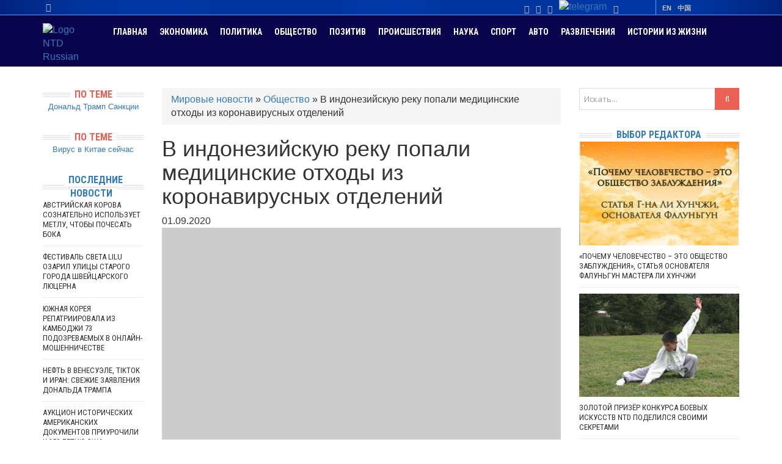

--- FILE ---
content_type: text/html; charset=UTF-8
request_url: https://ntdtv.ru/98175-v-indonezijskuyu-reku-popali-meditsinskie-othody-iz-koronavirusnyh-otdelenij
body_size: 20810
content:
<!DOCTYPE html><html lang="ru-RU" xmlns="https://www.w3.org/1999/xhtml"
 prefix="og: https://ogp.me/ns# article: https://ogp.me/ns/article# profile: https://ogp.me/ns/profile# fb: https://ogp.me/ns/fb#"
 prefix="og: https://ogp.me/ns# article: https://ogp.me/ns/article# profile: https://ogp.me/ns/profile# fb: https://ogp.me/ns/fb#"><head><meta charset="UTF-8"><meta name="viewport" content="width=device-width, initial-scale=1"><meta name="yandex-verification" content="5ea527725e068d03"/><meta name="google-site-verification" content="q_JcYNGSmHndZ8vhYAEOVnVlpcKozrNboS0pUKrcEpw" /><meta property="fb:pages" content="101874399902494"/><meta property="fb:admins" content="100008090014318"/><meta property="fb:app_id" content="499673123711452"/><link rel="preload" href="https://ntdtv.ru/wp-content/themes/headline-news/fonts/fontawesome-webfont.woff2?v=4.3.0" as="font" type="font/woff2" crossorigin><link rel="stylesheet" media="print" onload="this.onload=null;this.media='all';" id="ao_optimized_gfonts" href="https://fonts.googleapis.com/css?family=Roboto+Condensed%3A400%2C700%7COpen+Sans%3A300%2C400%2C600%2C700%2C300italic%2C400italic%2C600italic%2C700italic&amp;display=swap"><link rel="profile" href="https://gmpg.org/xfn/11"><link media="all" href="https://ntdtv.ru/wp-content/cache/autoptimize/css/autoptimize_bc0b3304e332b78dede0c49f8c10a419.css" rel="stylesheet"><title>В индонезийскую реку попали медицинские отходы из коронавирусных отделений &mdash; Новости мира сегодня NTD</title><meta name="description" content="В индонезийскую реку Чисадане, протекающую через город-миллионник Тангеранг, попали тонны мусора с местной свалки, в том числе – медицинские отходы. Эпидемиологи опасаются риска заражения COVID-19 среди населения." /><meta name="robots" content="index, follow" /><meta name="googlebot" content="index, follow, max-snippet:-1, max-image-preview:large, max-video-preview:-1" /><meta name="bingbot" content="index, follow, max-snippet:-1, max-image-preview:large, max-video-preview:-1" /><link rel="canonical" href="https://ntdtv.ru/98175-v-indonezijskuyu-reku-popali-meditsinskie-othody-iz-koronavirusnyh-otdelenij" /><meta property="og:locale" content="ru_RU" /><meta property="og:type" content="article" /><meta property="og:title" content="В индонезийскую реку попали медицинские отходы из коронавирусных отделений &mdash; Новости мира сегодня NTD" /><meta property="og:description" content="В индонезийскую реку Чисадане, протекающую через город-миллионник Тангеранг, попали тонны мусора с местной свалки, в том числе – медицинские отходы. Эпидемиологи опасаются риска заражения COVID-19 среди населения." /><meta property="og:url" content="https://ntdtv.ru/98175-v-indonezijskuyu-reku-popali-meditsinskie-othody-iz-koronavirusnyh-otdelenij" /><meta property="og:site_name" content="Новости мира сегодня NTD" /><meta property="article:publisher" content="https://www.facebook.com/NTDRussian" /><meta property="article:published_time" content="2020-09-01T09:31:55+00:00" /><meta property="article:modified_time" content="2020-09-01T09:32:51+00:00" /><meta property="og:image" content="https://images.ntdtv.ru/uploads/2020/09/20_09_01_INDONESIA-WASTE.jpg" /><meta property="og:image:width" content="1280" /><meta property="og:image:height" content="720" /><meta name="twitter:card" content="summary_large_image" /><meta name="twitter:creator" content="@NTDRussian" /><meta name="twitter:site" content="@NTDRussian" /> <script type="application/ld+json" class="yoast-schema-graph">{"@context":"https://schema.org","@graph":[{"@type":"Organization","@id":"https://ntdtv.ru/#organization","name":"\u041d\u043e\u0432\u043e\u0441\u0442\u0438 NTD","url":"https://ntdtv.ru/","sameAs":["https://www.facebook.com/NTDRussian","https://www.instagram.com/ntdtv_ru/","https://www.youtube.com/user/NTDRussian","https://twitter.com/NTDRussian"],"logo":{"@type":"ImageObject","@id":"https://ntdtv.ru/#logo","inLanguage":"ru-RU","url":"https://ntdtv.ru/wp-content/uploads/2018/04/2017-12-28-08.31.36.jpg","width":640,"height":640,"caption":"\u041d\u043e\u0432\u043e\u0441\u0442\u0438 NTD"},"image":{"@id":"https://ntdtv.ru/#logo"}},{"@type":"WebSite","@id":"https://ntdtv.ru/#website","url":"https://ntdtv.ru/","name":"\u041d\u043e\u0432\u043e\u0441\u0442\u0438 \u043c\u0438\u0440\u0430 \u0441\u0435\u0433\u043e\u0434\u043d\u044f NTD","description":"\u0412\u0438\u0434\u0435\u043e \u043d\u043e\u0432\u043e\u0441\u0442\u0438 \u0441\u043e \u0432\u0441\u0435\u0433\u043e \u043c\u0438\u0440\u0430 \u043d\u0430 \u0442\u0435\u043b\u0435\u043a\u0430\u043d\u0430\u043b\u0435 NTD","publisher":{"@id":"https://ntdtv.ru/#organization"},"potentialAction":[{"@type":"SearchAction","target":"https://ntdtv.ru/?s={search_term_string}","query-input":"required name=search_term_string"}],"inLanguage":"ru-RU"},{"@type":"ImageObject","@id":"https://ntdtv.ru/98175-v-indonezijskuyu-reku-popali-meditsinskie-othody-iz-koronavirusnyh-otdelenij#primaryimage","inLanguage":"ru-RU","url":"https://images.ntdtv.ru/uploads/2020/09/20_09_01_INDONESIA-WASTE.jpg","width":1280,"height":720},{"@type":"WebPage","@id":"https://ntdtv.ru/98175-v-indonezijskuyu-reku-popali-meditsinskie-othody-iz-koronavirusnyh-otdelenij#webpage","url":"https://ntdtv.ru/98175-v-indonezijskuyu-reku-popali-meditsinskie-othody-iz-koronavirusnyh-otdelenij","name":"\u0412 \u0438\u043d\u0434\u043e\u043d\u0435\u0437\u0438\u0439\u0441\u043a\u0443\u044e \u0440\u0435\u043a\u0443 \u043f\u043e\u043f\u0430\u043b\u0438 \u043c\u0435\u0434\u0438\u0446\u0438\u043d\u0441\u043a\u0438\u0435 \u043e\u0442\u0445\u043e\u0434\u044b \u0438\u0437 \u043a\u043e\u0440\u043e\u043d\u0430\u0432\u0438\u0440\u0443\u0441\u043d\u044b\u0445 \u043e\u0442\u0434\u0435\u043b\u0435\u043d\u0438\u0439 &mdash; \u041d\u043e\u0432\u043e\u0441\u0442\u0438 \u043c\u0438\u0440\u0430 \u0441\u0435\u0433\u043e\u0434\u043d\u044f NTD","isPartOf":{"@id":"https://ntdtv.ru/#website"},"primaryImageOfPage":{"@id":"https://ntdtv.ru/98175-v-indonezijskuyu-reku-popali-meditsinskie-othody-iz-koronavirusnyh-otdelenij#primaryimage"},"datePublished":"2020-09-01T09:31:55+00:00","dateModified":"2020-09-01T09:32:51+00:00","description":"\u0412 \u0438\u043d\u0434\u043e\u043d\u0435\u0437\u0438\u0439\u0441\u043a\u0443\u044e \u0440\u0435\u043a\u0443 \u0427\u0438\u0441\u0430\u0434\u0430\u043d\u0435, \u043f\u0440\u043e\u0442\u0435\u043a\u0430\u044e\u0449\u0443\u044e \u0447\u0435\u0440\u0435\u0437 \u0433\u043e\u0440\u043e\u0434-\u043c\u0438\u043b\u043b\u0438\u043e\u043d\u043d\u0438\u043a \u0422\u0430\u043d\u0433\u0435\u0440\u0430\u043d\u0433, \u043f\u043e\u043f\u0430\u043b\u0438 \u0442\u043e\u043d\u043d\u044b \u043c\u0443\u0441\u043e\u0440\u0430 \u0441 \u043c\u0435\u0441\u0442\u043d\u043e\u0439 \u0441\u0432\u0430\u043b\u043a\u0438, \u0432 \u0442\u043e\u043c \u0447\u0438\u0441\u043b\u0435 \u2013 \u043c\u0435\u0434\u0438\u0446\u0438\u043d\u0441\u043a\u0438\u0435 \u043e\u0442\u0445\u043e\u0434\u044b. \u042d\u043f\u0438\u0434\u0435\u043c\u0438\u043e\u043b\u043e\u0433\u0438 \u043e\u043f\u0430\u0441\u0430\u044e\u0442\u0441\u044f \u0440\u0438\u0441\u043a\u0430 \u0437\u0430\u0440\u0430\u0436\u0435\u043d\u0438\u044f COVID-19 \u0441\u0440\u0435\u0434\u0438 \u043d\u0430\u0441\u0435\u043b\u0435\u043d\u0438\u044f.","breadcrumb":{"@id":"https://ntdtv.ru/98175-v-indonezijskuyu-reku-popali-meditsinskie-othody-iz-koronavirusnyh-otdelenij#breadcrumb"},"inLanguage":"ru-RU","potentialAction":[{"@type":"ReadAction","target":["https://ntdtv.ru/98175-v-indonezijskuyu-reku-popali-meditsinskie-othody-iz-koronavirusnyh-otdelenij"]}]},{"@type":"BreadcrumbList","@id":"https://ntdtv.ru/98175-v-indonezijskuyu-reku-popali-meditsinskie-othody-iz-koronavirusnyh-otdelenij#breadcrumb","itemListElement":[{"@type":"ListItem","position":1,"item":{"@type":"WebPage","@id":"https://ntdtv.ru/","url":"https://ntdtv.ru/","name":"\u041c\u0438\u0440\u043e\u0432\u044b\u0435 \u043d\u043e\u0432\u043e\u0441\u0442\u0438"}},{"@type":"ListItem","position":2,"item":{"@type":"WebPage","@id":"https://ntdtv.ru/c/obshchestvo","url":"https://ntdtv.ru/c/obshchestvo","name":"\u041e\u0431\u0449\u0435\u0441\u0442\u0432\u043e"}},{"@type":"ListItem","position":3,"item":{"@type":"WebPage","@id":"https://ntdtv.ru/98175-v-indonezijskuyu-reku-popali-meditsinskie-othody-iz-koronavirusnyh-otdelenij","url":"https://ntdtv.ru/98175-v-indonezijskuyu-reku-popali-meditsinskie-othody-iz-koronavirusnyh-otdelenij","name":"\u0412 \u0438\u043d\u0434\u043e\u043d\u0435\u0437\u0438\u0439\u0441\u043a\u0443\u044e \u0440\u0435\u043a\u0443 \u043f\u043e\u043f\u0430\u043b\u0438 \u043c\u0435\u0434\u0438\u0446\u0438\u043d\u0441\u043a\u0438\u0435 \u043e\u0442\u0445\u043e\u0434\u044b \u0438\u0437 \u043a\u043e\u0440\u043e\u043d\u0430\u0432\u0438\u0440\u0443\u0441\u043d\u044b\u0445 \u043e\u0442\u0434\u0435\u043b\u0435\u043d\u0438\u0439"}}]},{"@type":"Article","@id":"https://ntdtv.ru/98175-v-indonezijskuyu-reku-popali-meditsinskie-othody-iz-koronavirusnyh-otdelenij#article","isPartOf":{"@id":"https://ntdtv.ru/98175-v-indonezijskuyu-reku-popali-meditsinskie-othody-iz-koronavirusnyh-otdelenij#webpage"},"author":{"@id":"https://ntdtv.ru/#/schema/person/4e199db506b8b18c0b70775cf652a896"},"headline":"\u0412 \u0438\u043d\u0434\u043e\u043d\u0435\u0437\u0438\u0439\u0441\u043a\u0443\u044e \u0440\u0435\u043a\u0443 \u043f\u043e\u043f\u0430\u043b\u0438 \u043c\u0435\u0434\u0438\u0446\u0438\u043d\u0441\u043a\u0438\u0435 \u043e\u0442\u0445\u043e\u0434\u044b \u0438\u0437 \u043a\u043e\u0440\u043e\u043d\u0430\u0432\u0438\u0440\u0443\u0441\u043d\u044b\u0445 \u043e\u0442\u0434\u0435\u043b\u0435\u043d\u0438\u0439","datePublished":"2020-09-01T09:31:55+00:00","dateModified":"2020-09-01T09:32:51+00:00","commentCount":0,"mainEntityOfPage":{"@id":"https://ntdtv.ru/98175-v-indonezijskuyu-reku-popali-meditsinskie-othody-iz-koronavirusnyh-otdelenij#webpage"},"publisher":{"@id":"https://ntdtv.ru/#organization"},"image":{"@id":"https://ntdtv.ru/98175-v-indonezijskuyu-reku-popali-meditsinskie-othody-iz-koronavirusnyh-otdelenij#primaryimage"},"articleSection":"\u041e\u0431\u0449\u0435\u0441\u0442\u0432\u043e","inLanguage":"ru-RU"},{"@type":["Person"],"@id":"https://ntdtv.ru/#/schema/person/4e199db506b8b18c0b70775cf652a896","name":"\u0422\u0430\u0440\u0430\u0441"}]}</script> <link rel="amphtml" href="https://ntdtv.ru/98175-v-indonezijskuyu-reku-popali-meditsinskie-othody-iz-koronavirusnyh-otdelenij/amp" /><meta name="generator" content="AMP for WP 1.0.50"/><link href='https://fonts.gstatic.com' crossorigin='anonymous' rel='preconnect' /><link rel="alternate" type="application/rss+xml" title="Новости мира сегодня NTD &raquo; Лента" href="https://ntdtv.ru/feed" /><link rel="alternate" type="application/rss+xml" title="Новости мира сегодня NTD &raquo; Лента комментариев" href="https://ntdtv.ru/comments/feed" /><link rel='stylesheet' id='social.button-css'  href='https://ntdtv.ru/wp-content/cache/autoptimize/css/autoptimize_single_0090084b65728cb681bde3a29f68bd6c.css?ver=1.0.0' type='text/css' media='all' /><link rel='stylesheet' id='main-style-css'  href='https://ntdtv.ru/wp-content/cache/autoptimize/css/autoptimize_single_0c76c8fa1a22a700ba19881f762da9da.css?ver=2.0.15' type='text/css' media='all' /><link rel='stylesheet' id='color-css'  href='https://ntdtv.ru/?css=1&#038;ver=5.4.2' type='text/css' media='all' /> <script type='text/javascript' src='https://ntdtv.ru/wp-includes/js/jquery/jquery.js?ver=1.12.4-wp'></script> <script defer type='text/javascript' src='https://ntdtv.ru/wp-includes/js/jquery/jquery-migrate.min.js?ver=1.4.1'></script> <script type='text/javascript' src='https://ntdtv.ru/wp-content/themes/headline-news/js/playerjs-ntd.js?ver=9.1.5'></script> <link rel="Shortcut Icon" type="image/x-icon" href="https://ntdtv.ru/wp-content/uploads/2018/11/new-logo-ntd.jpg">  <script>(function(w,d,s,l,i){w[l]=w[l]||[];w[l].push({'gtm.start':
                    new Date().getTime(),event:'gtm.js'});var f=d.getElementsByTagName(s)[0],
                j=d.createElement(s),dl=l!='dataLayer'?'&l='+l:'';j.async=true;j.src=
                'https://www.googletagmanager.com/gtm.js?id='+i+dl;f.parentNode.insertBefore(j,f);
            })(window,document,'script','dataLayer','GTM-KZQH8HJ');</script> 
  <script>!function(f,b,e,v,n,t,s)
    {if(f.fbq)return;n=f.fbq=function(){n.callMethod?
        n.callMethod.apply(n,arguments):n.queue.push(arguments)};
        if(!f._fbq)f._fbq=n;n.push=n;n.loaded=!0;n.version='2.0';
        n.queue=[];t=b.createElement(e);t.async=!0;
        t.src=v;s=b.getElementsByTagName(e)[0];
        s.parentNode.insertBefore(t,s)}(window,document,'script',
        'https://connect.facebook.net/en_US/fbevents.js');
    fbq('init', '182648065843314');
    fbq('track', 'PageView');</script> <noscript> <img height="1" width="1"
 src="https://www.facebook.com/tr?id=182648065843314&ev=PageView
&noscript=1" alt="fb pixel"/> </noscript></head><body class="post-template-default single single-post postid-98175 single-format-video custom-background stretched"> <noscript><iframe src="https://www.googletagmanager.com/ns.html?id=GTM-KZQH8HJ"
 height="0" width="0" style="display:none;visibility:hidden"></iframe></noscript><div id="wrapper"><header class="top"><div class="container"><div clas="row"><div class="col-sm-8 col-xs-6" style="text-align:left;"><div class="header-time" style="color:#c3c3c3;"> <i class="fa fa-clock-o"></i> <span> <span><script defer type="text/javascript"
                                              src="https://ntdtv.ru/wp-content/cache/autoptimize/js/autoptimize_single_fe531e4844572dce67184f09d0a87bf2.js?ver=1.1"></script> </span></div></div><div class="col-sm-2"><div class="social_mini_icons"> <a href="https://www.facebook.com/NTDRussian" target="_blank" rel="nofollow"><i class="fa fa-facebook" aria-hidden="true"></i></a> <a href="https://www.youtube.com/user/NTDRussian" target="_blank" rel="nofollow"><i class="fa fa-youtube-play" aria-hidden="true"></i></a> <a href="https://www.instagram.com/ntdtv_ru/" target="_blank" rel="nofollow"><i class="fa fa-instagram" aria-hidden="true"></i></a> <a href="https://t.me/ntdtv" target="_blank" rel="nofollow"><img src="//ntdtv.ru/wp-content/themes/headline-news/images/telegram2.svg" width="14" alt="telegram" /></a> <a href="https://ok.ru/group/57098714284056" target="_blank" rel="nofollow"><i class="fa fa-odnoklassniki" aria-hidden="true"></i></a></div></div><div class="col-sm-2 col-xs-6"><ul id="topmenu" class=""><li id="menu-item-35502" class="menu-item menu-item-type-custom menu-item-object-custom menu-item-35502"><a rel="nofollow"href="https://www.ntd.com/">EN</a></li><li id="menu-item-35503" class="menu-item menu-item-type-custom menu-item-object-custom menu-item-35503"><a rel="nofollow"href="https://www.ntdtv.com/">中国</a></li></ul></div></div></div></header><nav class="mainnav"><div class="container"> <a href="/" ><img id="ntdrus_logo" src="/wp-content/themes/headline-news/images/NTD_logo.png" alt="Logo NTD Russian"/></a><ul id="mainmenu" class=""><li id="menu-item-5" class="menu-item menu-item-type-custom menu-item-object-custom menu-item-home menu-item-5"><a href="http://ntdtv.ru/">Главная</a></li><li id="menu-item-32910" class="menu-item menu-item-type-taxonomy menu-item-object-category menu-item-32910"><a href="https://ntdtv.ru/c/novosti-ekonomiki">Экономика</a></li><li id="menu-item-35870" class="menu-item menu-item-type-taxonomy menu-item-object-category menu-item-35870"><a href="https://ntdtv.ru/c/novosti-politiki">Политика</a></li><li id="menu-item-35465" class="menu-item menu-item-type-taxonomy menu-item-object-category current-novosti-rossii-ancestor current-menu-parent current-novosti-rossii-parent menu-item-35465"><a href="https://ntdtv.ru/c/obshchestvo">Общество</a></li><li id="menu-item-35528" class="menu-item menu-item-type-taxonomy menu-item-object-category menu-item-35528"><a href="https://ntdtv.ru/c/pozitivnye-novosti">Позитив</a></li><li id="menu-item-32919" class="menu-item menu-item-type-taxonomy menu-item-object-category menu-item-32919"><a href="https://ntdtv.ru/c/novosti-proisshestviya">Происшествия</a></li><li id="menu-item-35872" class="menu-item menu-item-type-taxonomy menu-item-object-category menu-item-35872"><a href="https://ntdtv.ru/c/novosti-nauki">Наука</a></li><li id="menu-item-36429" class="menu-item menu-item-type-taxonomy menu-item-object-category menu-item-36429"><a href="https://ntdtv.ru/c/novosti-sporta">Спорт</a></li><li id="menu-item-36470" class="menu-item menu-item-type-taxonomy menu-item-object-category menu-item-36470"><a href="https://ntdtv.ru/c/novosti-avto">Авто</a></li><li id="menu-item-35873" class="menu-item menu-item-type-taxonomy menu-item-object-category menu-item-35873"><a href="https://ntdtv.ru/c/novosti-kultury">Развлечения</a></li><li id="menu-item-75185" class="menu-item menu-item-type-taxonomy menu-item-object-category menu-item-75185"><a href="https://ntdtv.ru/c/istorii-iz-zhizni">Истории из жизни</a></li></ul></div></nav><main><div class="container dual-sidebar"><div class="row content-row"><div class="col-md-7 col-md-push-2 col-xs-12"><div class="content"><article id="post-98175" class="post-98175 post type-post status-publish format-video has-post-thumbnail hentry category-obshchestvo post_format-post-format-video" itemscope itemtype="https://schema.org/Article"><div itemprop="publisher" itemscope="itemscope" itemtype="https://schema.org/Organization"><div itemprop="logo" itemscope="itemscope" itemtype="https://schema.org/ImageObject"> <img itemprop="url contentUrl" src="https://ntdtv.ru/wp-content/uploads/2016/06/NTD-NO-LOGO.png" alt="Телеканал NTD" style="display: none;" /><meta itemprop="width" content="929" /><meta itemprop="height" content="600" /></div><meta itemprop="name" content="Телеканал NTD"/><meta itemprop="telephone" content="+7(952)387-46-78"/><meta itemprop="address" content="NTD Россия"/></div><div class="entry-meta breadcrumb"><p id="breadcrumbs"><span><span><a href="https://ntdtv.ru/">Мировые новости</a> » <span><a href="https://ntdtv.ru/c/obshchestvo">Общество</a> » <span class="breadcrumb_last" aria-current="page">В индонезийскую реку попали медицинские отходы из коронавирусных отделений</span></span></span></span></p></div><header class="entry-header"><h1 class="entry-title" itemprop="headline">В индонезийскую реку попали медицинские отходы из коронавирусных отделений</h1><div class="entry-meta"> <span class="entry-date updated"> <time datetime="2020-09-01 12:31:55" itemprop="datePublished">01.09.2020</time> </span></div> <span style="display:none" itemprop="author">Телеканал NTD</span><meta itemprop="dateModified" content="2020-09-01"/></header><div class="entry-content"> <!--noindex--> <img itemprop="image" src="https://images.ntdtv.ru/uploads/2020/09/20_09_01_INDONESIA-WASTE.jpg" alt="В индонезийскую реку попали медицинские отходы из коронавирусных отделений" title="В индонезийскую реку попали медицинские отходы из коронавирусных отделений" style="display:none" /><div style="display: none" itemscope itemtype="https://schema.org/VideoObject" > <a itemprop="url" href="https://media3.ntdtv.ru//2020/SEP/01/20_09_01_INDONESIA-WASTE.mp4"><div itemprop="name">В индонезийскую реку попали медицинские отходы из коронавирусных отделений</div></a><link itemprop="thumbnailUrl" href="https://images.ntdtv.ru/uploads/2020/09/20_09_01_INDONESIA-WASTE.jpg"/><p itemprop="description">Индонезиец Аде Юнус вместе с волонтёрами каждый день очищает от мусора реку Чисадане, которая протекает через..</p ><meta itemprop="duration" content=""><meta itemprop="isFamilyFriendly" content="True"><p>Дата загрузки: <span itemprop="uploadDate">2026-01-24</span></p> <span itemprop="thumbnail" itemscope itemtype="https://schema.org/ImageObject" > <img itemprop="contentUrl" src="https://images.ntdtv.ru/uploads/2020/09/20_09_01_INDONESIA-WASTE.jpg" alt="В индонезийскую реку попали медицинские отходы из коронавирусных отделений"/><meta itemprop="width" content="640"><meta itemprop="height" content="360"> </span></div><div id="player" style="height:370px;width:100%;display:block;background:#ccc;"></div> <script>var player = new Playerjs({
                id:"player",
                file:[
                                        {title: 'В индонезийскую реку попали медицинские отходы из коронавирусных отделений', file: "https://media3.ntdtv.ru//2020/SEP/01/20_09_01_INDONESIA-WASTE.mp4"},
                                                {title: "Ветеринарная клиника на колёсах выехала на дороги Австралии", file: "https://media3.ntdtv.ru//2020/DEC/02/20_12_02_AUSTRALIA-CLINIC.mp4"},
                                                {title: "Дикие слоны кормятся на мусорных полигонах на Шри-Ланке", file: "https://media3.ntdtv.ru//2020/NOV/27/20_11_27_SRI-LANKA-ELEPHANTS.mp4"},
                                                {title: "«Мама буйволов»: жительница Гонконга заботится об одичавшем скоте на острове Лантау", file: "https://media3.ntdtv.ru//2020/NOV/19/20_11_19_HONGKONG-BUFFALOS.mp4"},
                                                {title: "Учёные обнаружили десятки новых видов рыб и кораллов в Индийском океане", file: "https://media3.ntdtv.ru/2020/NOV/11/20_11_11_UK-NEKTON.mp4"},
                                                {title: "Как две сестры помогают очистить Бали от пластиковых отходов", file: "https://media3.ntdtv.ru//2020/OCT/23/20_10_23_INDONESIA-PLASTIC.mp4"},
                                                {title: "WWF: загрязнение у берегов Камчатки могло произойти из-за токсичного вещества", file: "https://media3.ntdtv.ru//2020/OCT/09/20_10_09_RUSSIA-POLLUTION.mp4"},
                                                {title: "Ферма и пруд в грузовых контейнерах: экобизнес в Гонконге", file: "https://media3.ntdtv.ru/2020/OCT/06/20_10_06_HONG-KONG-FARM.mp4"},
                                                {title: "Реактивная помощь: медики испытывают костюм «Железного человека» в горах Англии", file: "https://media3.ntdtv.ru/2020/SEP/30/20_09_30_UK-JET-SUIT.mp4"},
                                                {title: "Цементный завод сливает отходы в Сену прямо возле Эйфелевой башни", file: "https://media3.ntdtv.ru//2020/SEP/08/20_09_08_FRANCE-SIENE-POLLUTION.mp4"},
                                                {title: "У Маврикия столкнулись буксир и баржа, доставлявшая нефть с японского танкера", file: "https://media3.ntdtv.ru//2020/SEP/02/20_09_02_MAURITIUS-ENVIRONMENT.mp4"},
                                    ],
                poster: "https://images.ntdtv.ru/uploads/2020/09/20_09_01_INDONESIA-WASTE.jpg"});</script> <!--noindex--><div id="js-article-share-top"><ul class="share_bottons"><li><a class="ntd_share_fb" target="_blank" href="https://www.facebook.com/sharer/sharer.php?u=https%3A%2F%2Fntdtv.ru%2F98175-v-indonezijskuyu-reku-popali-meditsinskie-othody-iz-koronavirusnyh-otdelenij&amp;src=sdkpreparse" class="fb-xfbml-parse-ignore">Поделиться Facebook</a></li><li><a href="" onclick="return false" rel="nofollow" class="ntd_share_vk js-share" data-provider="vk" title="Поделится в ВКонтакте">Рассказать ВКонтакте</a></li><li><a class="ntd_share_tw" target="_blank" href="https://twitter.com/intent/tweet?text=%D0%92+%D0%B8%D0%BD%D0%B4%D0%BE%D0%BD%D0%B5%D0%B7%D0%B8%D0%B9%D1%81%D0%BA%D1%83%D1%8E+%D1%80%D0%B5%D0%BA%D1%83+%D0%BF%D0%BE%D0%BF%D0%B0%D0%BB%D0%B8+%D0%BC%D0%B5%D0%B4%D0%B8%D1%86%D0%B8%D0%BD%D1%81%D0%BA%D0%B8%D0%B5+%D0%BE%D1%82%D1%85%D0%BE%D0%B4%D1%8B+%D0%B8%D0%B7+%D0%BA%D0%BE%D1%80%D0%BE%D0%BD%D0%B0%D0%B2%D0%B8%D1%80%D1%83%D1%81%D0%BD%D1%8B%D1%85+%D0%BE%D1%82%D0%B4%D0%B5%D0%BB%D0%B5%D0%BD%D0%B8%D0%B9&#038;url=https://ntdtv.ru/98175-v-indonezijskuyu-reku-popali-meditsinskie-othody-iz-koronavirusnyh-otdelenij?tweet=1&#038;via=NTDtv Russia" title="Поделиться в Twitter">Твитнуть</a></li></ul></div> <!--/noindex--><div id="cont_post" itemprop="articleBody"> Индонезиец Аде Юнус вместе с волонтёрами каждый день очищает от мусора реку Чисадане, которая протекает через город-миллионник Тангеранг. Тонны отходов попали сюда в мае с местной свалки. Вместе с обычным мусором по реке плывут медицинские отходы: шприцы, маски, перчатки и защитные костюмы.</p><blockquote><p><strong>[Аде Юнус, основатель мусорной свалки]:</strong><br /> «Впервые мы обнаружили медицинские отходы среди мусора после обрушения мусорного полигона. Сначала недели три мы каждый день находили по 50-60 предметов, а потом свалка обвалилась».</p></blockquote><p>Река Чисадане – основной источник воды для жителей Тангеранга. Эпидемиологи опасаются, что медицинские отходы могут угрожать здоровью людей.</p><blockquote><p><strong>[Махеса Паранадипа Майкел, эпидемиолог]:</strong><br /> «Если эти медицинские отходы доплывут до жилого района, то загрязнят там воду, которой пользуются люди. Это потенциально может создать условия для передачи COVID-19».</p></blockquote><p>Люди, живущие ниже по течению от свалки, постоянно видят проплывающие маски, перчатки и шприцы.</p><div class="email_podpiska2 col-md-11 col-xs-10" style="display:none;border:1px solid black;margin-top:7px;height:130px;background:#07054c;width:100%;border-radius:4px"><div class="row mt-10"><div class="col-md-12 text-center" style="color:white;margin-bottom:10px">Подпишись на рассылку, самое интересное за день.<br /> Не пропусти самое интересное!</div><div class="col-md-12 col-xs-12 text-center" id="msg_error"></div><div class="col-md-7 col-md-offset-1 col-xs-8"> <input id="email_form" type="text" required="" class="form-control" placeholder="Введите Ваш email"></div><div class="col-md-4 col-xs-2"> <button id="podpiska" class="btn btn-primary btn-block btn-podpiska" onclick="return false;">Подписаться</button></div><div class="col-md-11 col-xs-11 col-md-offset-1"></div></div></div><blockquote><p><strong>[жительница Тангеранга]:</strong><br /> «Я боюсь, что купающиеся здесь дети заразятся COVID-19. Очень волнуюсь за них. Поэтому я всегда запрещаю своим детям плавать в реке».</p></blockquote><p>Министерство здравоохранения Индонезии сообщило, что с марта по июнь на свалки по всей стране ежедневно выбрасывали до 1500 тонн медицинских отходов, появившихся после лечения пациентов с COVID-19.</p><p>Недавно власти приняли новые правила по обращению с медицинскими отходами. Следить за утилизацией будут специальные регулирующие органы, которые появятся в каждой провинции.</p><p>В Индонезии коронавирус выявили у 170 тысяч человек, умерли более 7000, выздоровели – 125 тысяч.<br /><!--noindex--><span class="post-shortlink">Короткая ссылка на эту страницу:<input id="shortLnk" type="text" style="font-size: 15px; width: 270px;" value="https://ntdtv.ru/?p=98175" onclick="this.focus(); this.select();"></span><!--/noindex--></div></div><footer class="entry-footer"><div class="tagcloud"></div><div class="ads_after_video" align="center"> <script async src="https://pagead2.googlesyndication.com/pagead/js/adsbygoogle.js"></script>  <ins class="adsbygoogle"
 style="display:inline-block;width:250px;height:360px"
 data-ad-client="ca-pub-5650592249526992"
 data-ad-slot="2514475446"></ins> <script>(adsbygoogle = window.adsbygoogle || []).push({});</script> <script async src="https://pagead2.googlesyndication.com/pagead/js/adsbygoogle.js"></script>  <ins class="adsbygoogle"
 style="display:inline-block;width:250px;height:360px"
 data-ad-client="ca-pub-5650592249526992"
 data-ad-slot="2514475446"></ins> <script>(adsbygoogle = window.adsbygoogle || []).push({});</script> </div><div class="clearfix"></div><div class="related-posts block"><header><h2 class="block-title">Популярное:</h2></header><ul class="row block"><li class="col-lg-3 col-md-3 col-xs-12 post"><div class="block-top"><figure itemprop="image" itemscope="itemscope" itemtype="http://schema.org/ImageObject" aria-labelledby="figcaption"> <a href="https://ntdtv.ru/144604-v-amsterdame-lyudyam-razdali-200-000-tyulpanov"><img itemprop="url contentUrl"src="https://ntdtv.ru/wp-content/uploads/2026/01/Image1-270x180.jpg" alt="В Амстердаме людям раздали 200 000 тюльпанов" width="270" height="180"><div class="overlay"><i class="fa fa-video-camera"></i></div></a><meta itemprop="width" content="270"/><meta itemprop="height" content="180"/><figcaption id="figcaption" itemprop="caption description"></figcaption></figure></div><div class="block-content"><h4 class="block-heading"> <a href="https://ntdtv.ru/144604-v-amsterdame-lyudyam-razdali-200-000-tyulpanov">В Амстердаме людям раздали 200 000 тюльпанов</a></h4></div></li><li class="col-lg-3 col-md-3 col-xs-12 post"><div class="block-top"><figure itemprop="image" itemscope="itemscope" itemtype="http://schema.org/ImageObject" aria-labelledby="figcaption"> <a href="https://ntdtv.ru/144608-tramp-obvinil-daniyu-v-tom-chto-ta-ne-smogla-ubrat-rossijskuyu-ugrozu-iz-grenlandii"><img itemprop="url contentUrl"src="https://ntdtv.ru/wp-content/uploads/2026/01/26_01_19_GREENLAND-270x180.jpg" alt="Трамп обвинил Данию в том, что та не смогла убрать «российскую угрозу» из Гренландии" width="270" height="180"><div class="overlay"><i class="fa fa-video-camera"></i></div></a><meta itemprop="width" content="270"/><meta itemprop="height" content="180"/><figcaption id="figcaption" itemprop="caption description"></figcaption></figure></div><div class="block-content"><h4 class="block-heading"> <a href="https://ntdtv.ru/144608-tramp-obvinil-daniyu-v-tom-chto-ta-ne-smogla-ubrat-rossijskuyu-ugrozu-iz-grenlandii">Трамп обвинил Данию в том, что та не смогла убрать «российскую угрозу» из Гренландии</a></h4></div></li><li class="col-lg-3 col-md-3 col-xs-12 post"><div class="block-top"><figure itemprop="image" itemscope="itemscope" itemtype="http://schema.org/ImageObject" aria-labelledby="figcaption"> <a href="https://ntdtv.ru/144595-gvatemala-obyavlyaet-30-dnevnyj-rezhim-chp-posle-tyuremnyh-buntov"><img itemprop="url contentUrl"src="https://ntdtv.ru/wp-content/uploads/2026/01/26_01_19_GUATEMALA-PRISON-270x180.jpg" alt="Гватемала объявляет 30-дневный режим ЧП после тюремных бунтов" width="270" height="180"><div class="overlay"><i class="fa fa-video-camera"></i></div></a><meta itemprop="width" content="270"/><meta itemprop="height" content="180"/><figcaption id="figcaption" itemprop="caption description"></figcaption></figure></div><div class="block-content"><h4 class="block-heading"> <a href="https://ntdtv.ru/144595-gvatemala-obyavlyaet-30-dnevnyj-rezhim-chp-posle-tyuremnyh-buntov">Гватемала объявляет 30-дневный режим ЧП после тюремных бунтов</a></h4></div></li><li class="col-lg-3 col-md-3 col-xs-12 post"><div class="block-top"><figure itemprop="image" itemscope="itemscope" itemtype="http://schema.org/ImageObject" aria-labelledby="figcaption"> <a href="https://ntdtv.ru/144610-gaz-slishkom-dorogoj-zhiteli-kitajskih-dereven-ne-mogut-otaplivat-svoi-doma"><img itemprop="url contentUrl"src="https://ntdtv.ru/wp-content/uploads/2026/01/26_01_19_GAS-270x180.jpg" alt="Газ слишком дорогой: жители китайских деревень не могут отапливать свои дома" width="270" height="180"><div class="overlay"><i class="fa fa-video-camera"></i></div></a><meta itemprop="width" content="270"/><meta itemprop="height" content="180"/><figcaption id="figcaption" itemprop="caption description"></figcaption></figure></div><div class="block-content"><h4 class="block-heading"> <a href="https://ntdtv.ru/144610-gaz-slishkom-dorogoj-zhiteli-kitajskih-dereven-ne-mogut-otaplivat-svoi-doma">Газ слишком дорогой: жители китайских деревень не могут отапливать свои дома</a></h4></div></li></ul><div class="clearfix"></div></div><div class="related-posts block"><header><h2 class="block-title">Смотрите также:</h2></header><ul class="row block"><li class="col-lg-3 col-md-3 col-xs-12 post"><div class="block-top"><figure itemprop="image" itemscope="itemscope" itemtype="http://schema.org/ImageObject" aria-labelledby="figcaption"><meta itemprop="width" content="270"/><meta itemprop="height" content="180"/><figcaption id="figcaption" itemprop="caption description"></figcaption></figure></div><div class="block-content"><h4 class="block-heading"> <a href="https://ntdtv.ru/102751-dobrota-v-period-epidemii-2020-god-glazami-volontyora-iz-moskvy">Доброта в период эпидемии: 2020 год глазами волонтёра из Москвы</a></h4></div></li><li class="col-lg-3 col-md-3 col-xs-12 post"><div class="block-top"><figure itemprop="image" itemscope="itemscope" itemtype="http://schema.org/ImageObject" aria-labelledby="figcaption"><meta itemprop="width" content="270"/><meta itemprop="height" content="180"/><figcaption id="figcaption" itemprop="caption description"></figcaption></figure></div><div class="block-content"><h4 class="block-heading"> <a href="https://ntdtv.ru/101592-dikie-slony-kormyatsya-na-musornyh-poligonah-na-shri-lanke">Дикие слоны кормятся на мусорных полигонах на Шри-Ланке</a></h4></div></li><li class="col-lg-3 col-md-3 col-xs-12 post"><div class="block-top"><figure itemprop="image" itemscope="itemscope" itemtype="http://schema.org/ImageObject" aria-labelledby="figcaption"><meta itemprop="width" content="270"/><meta itemprop="height" content="180"/><figcaption id="figcaption" itemprop="caption description"></figcaption></figure></div><div class="block-content"><h4 class="block-heading"> <a href="https://ntdtv.ru/101248-mama-bujvolov-zhitelnitsa-gonkonga-zabotitsya-ob-odichavshem-skote-na-ostrove-lantau">«Мама буйволов»: жительница Гонконга заботится об одичавшем скоте на острове Лантау</a></h4></div></li><li class="col-lg-3 col-md-3 col-xs-12 post"><div class="block-top"><figure itemprop="image" itemscope="itemscope" itemtype="http://schema.org/ImageObject" aria-labelledby="figcaption"><meta itemprop="width" content="270"/><meta itemprop="height" content="180"/><figcaption id="figcaption" itemprop="caption description"></figcaption></figure></div><div class="block-content"><h4 class="block-heading"> <a href="https://ntdtv.ru/100944-uchyonye-obnaruzhili-desyatki-novyh-vidov-ryb-i-korallov-v-indijskom-okeane">Учёные обнаружили десятки новых видов рыб и кораллов в Индийском океане</a></h4></div></li><div class="clearfix"></div><li class="col-lg-3 col-md-3 col-xs-12 post"><div class="block-top"><figure itemprop="image" itemscope="itemscope" itemtype="http://schema.org/ImageObject" aria-labelledby="figcaption"><meta itemprop="width" content="270"/><meta itemprop="height" content="180"/><figcaption id="figcaption" itemprop="caption description"></figcaption></figure></div><div class="block-content"><h4 class="block-heading"> <a href="https://ntdtv.ru/100261-kak-dve-sestry-pomogayut-ochistit-bali-ot-plastikovyh-othodov">Как две сестры помогают очистить Бали от пластиковых отходов</a></h4></div></li><li class="col-lg-3 col-md-3 col-xs-12 post"><div class="block-top"><figure itemprop="image" itemscope="itemscope" itemtype="http://schema.org/ImageObject" aria-labelledby="figcaption"><meta itemprop="width" content="270"/><meta itemprop="height" content="180"/><figcaption id="figcaption" itemprop="caption description"></figcaption></figure></div><div class="block-content"><h4 class="block-heading"> <a href="https://ntdtv.ru/99667-wwf-zagryaznenie-u-beregov-kamchatki-moglo-proizojti-iz-za-toksichnogo-veshhestva">WWF: загрязнение у берегов Камчатки могло произойти из-за токсичного вещества</a></h4></div></li><li class="col-lg-3 col-md-3 col-xs-12 post"><div class="block-top"><figure itemprop="image" itemscope="itemscope" itemtype="http://schema.org/ImageObject" aria-labelledby="figcaption"><meta itemprop="width" content="270"/><meta itemprop="height" content="180"/><figcaption id="figcaption" itemprop="caption description"></figcaption></figure></div><div class="block-content"><h4 class="block-heading"> <a href="https://ntdtv.ru/99547-ferma-i-prud-v-gruzovyh-kontejnerah-ekobiznes-v-gonkonge">Ферма и пруд в грузовых контейнерах: экобизнес в Гонконге</a></h4></div></li><li class="col-lg-3 col-md-3 col-xs-12 post"><div class="block-top"><figure itemprop="image" itemscope="itemscope" itemtype="http://schema.org/ImageObject" aria-labelledby="figcaption"><meta itemprop="width" content="270"/><meta itemprop="height" content="180"/><figcaption id="figcaption" itemprop="caption description"></figcaption></figure></div><div class="block-content"><h4 class="block-heading"> <a href="https://ntdtv.ru/99292-reaktivnaya-pomoshh-mediki-ispytyvayut-kostyum-zheleznogo-cheloveka-v-gorah-anglii">Реактивная помощь: медики испытывают костюм «Железного человека» в горах Англии</a></h4></div></li></ul></div><div class="fb-comments" data-href="" data-width="560" data-numposts="5"></div><nav class="next-prev clearfix"><div class="nav-previous"><div>Назад</div><a href="https://ntdtv.ru/98133-kak-v-zooparke-londona-vzveshivali-19-tysyach-pitomtsev" rel="prev">Как в зоопарке Лондона взвешивали 19 тысяч питомцев<i class="fa fa-angle-left"></i></a></div><div class="nav-next"><div>Вперед</div><a href="https://ntdtv.ru/98178-indiya-obyavila-chto-ne-dala-kitajskim-vojskam-zanyat-strategicheskij-holm" rel="next">Индия объявила, что не дала китайским войскам занять стратегический холм<i class="fa fa-angle-right"></i></a></div></nav></footer></article> <script type="text/javascript">if( /Android|webOS|iPhone|iPad|iPod|BlackBerry|IEMobile|Mobile|Opera Mini/i.test(navigator.userAgent) ) {
        var width_doc = jQuery(window).width();
        var height_doc = jQuery(window).height();
        jQuery('.entry-meta.breadcrumb').addClass('hidden');
        if(jQuery.cookie("ntd_telega") || jQuery.cookie("ntd_telega") == 1){
            jQuery('a#telega').addClass('hidden');
        }
        jQuery('.single h1.entry-title, .page h1.entry-title').css('font-size', '20px');
        jQuery('.single h1.entry-title, .page h1.entry-title').css('margin-top', '-4px');
		jQuery('#cont_post').css('margin','0px -24px');

        change_display(width_doc, height_doc);

        function change_display(width_doc, height_doc) {
            if (width_doc <= height_doc) {
                jQuery('#video_player_vert').css('width', (width_doc + 5) + 'px');
                jQuery('#video_player_vert').addClass('video-100width');
                console.log('add class');
            } else {
                jQuery('#video_player_vert').css('width', '');
                jQuery('#video_player_vert').removeClass('video-100width');
                console.log('remove class');
            }
        }

        jQuery(window).resize(function () {
            var width_doc = jQuery(window).width();
            var height_doc = jQuery(window).height();
            change_display(width_doc, height_doc);
        });
        jQuery('a#telega').click(function ($) {
            console.log('Click telega');
            jQuery.cookie("ntd_telega", 1, {
                expires: 5,
                domain: 'ntdtv.ru',
                path: '/'
            });
        });
    }else {
        jQuery('.entry-meta.breadcrumb').removeClass('hidden');
        jQuery('#cont_post').css('height','auto');
        jQuery('.single h1.entry-title, .page h1.entry-title').css('margin-top', '');
        jQuery('input#shortLnk').val("https://ntdtv.ru/?p="+"98175");
    }
    setTimeout(addCssFix, 2000);
    setTimeout(checkVideo, 3000);
    setTimeout(height_img_remove, 2000);
    function height_img_remove(){jQuery('.entry-image').css('height','auto');}
    function addCssFix(){jQuery('div.fluid-width-video-wrapper').css('padding-top','');}
    function checkVideo() {var heightElem = jQuery('div.fluid-width-video-wrapper').height();
        if(heightElem==0){jQuery('div.fluid-width-video-wrapper').css('padding-top','80%');}
    }</script> <script>jQuery('document').ready(function($){
                var offset_count = -1;
                var ajaxurl = '/wp-admin/admin-ajax.php';
                var inProgress = false;
                var postId = "98175";
                var catId = "409";
                var dataPost = "2020-09-01";

                $(window).scroll(function () {
                    if($(window).scrollTop()  >= $(document).height() - 2800 && !inProgress) {
                        inProgress = true;
                        //my_load_more_mob();
                        console.log('Load Post | ID='+postId+' dataPOST='+dataPost+' cat_id='+catId);
                    }
                });
                //my functions
                function my_load_more_mob() {
                    $('.content').append('<div id="loadmore" style="text-align:center;margin-top:10px;margin-bottom:10px;"><img width="100" src="/wp-content/themes/headline-news/images/eclipse-1s-210px.svg" /></div>');
                    offset_count++;
                    var data_posts = {
                        action: 'get_next_post_for_ajax_ntdtv',
                        idPost: postId,
                        cat_id: catId,
                        offset_count: offset_count,
                        dataPost: dataPost,
                    };
                    $.post(ajaxurl, data_posts, function (response) {
                        //console.log('loading_respond=' + response);
                        if (response == 0) {

                        } else {
                            $('#loadmore').remove();
                            $('.load_post_next_old').remove();
                            $('.content').append('<div class="load_post_next_old"></div>');
                            $('.content').append(response);
                            inProgress = false;
                        }

                    });
                }
            });
            function load_comment_fb() {(function(d, s, id) {var js, fjs = d.getElementsByTagName(s)[0];if (d.getElementById(id)) return;js = d.createElement(s); js.id = id;js.src = "//connect.facebook.net/ru_RU/sdk.js#xfbml=1&version=v2.10&appId=291942184480406";fjs.parentNode.insertBefore(js, fjs);}(document, 'script', 'facebook-jssdk'));}
            setTimeout(load_comment_fb, 4000);</script> </div></div><div class="col-md-2 col-md-pull-7 col-xs-6 sidebar ntd-sid-left"><div id="custom_html-9" class="widget_text widget widget_custom_html"><div class="widgettitle h2_div"><span>По теме</span></div><div class="textwidget custom-html-widget"><div class="tagcloud" align="center"> <a href="/t/donald-tramp" title="Новости про Дональда Трампа">Дональд Трамп</a> <a href="/t/novosti-sanktsii" title="Новости о санкциях">Санкции</a></div></div></div><div id="custom_html-10" class="widget_text widget widget_custom_html"><div class="widgettitle h2_div"><span>По теме</span></div><div class="textwidget custom-html-widget"><div class="tagcloud" align="center"> <a href="https://ntdtv.ru/t/virus-v-kitae" >Вирус в Китае сейчас</a></div></div></div><div id="g7_posts-4" class="widget widget_g7_posts"><div class="widgettitle h2_div"><span><a href="/vse-novosti">Последние новости</a></span></div><ul><li><div class="block-content"><div class="block-heading h4_div"><a href="https://ntdtv.ru/144733-avstrijskaya-korova-soznatelno-ispolzuet-metlu-chtoby-pochesat-boka">Австрийская корова сознательно использует метлу, чтобы почесать бока</a></div><div class="clear"></div></div></li><li><div class="block-content"><div class="block-heading h4_div"><a href="https://ntdtv.ru/144731-festival-sveta-lilu-ozaril-ulitsy-starogo-goroda-shvejtsarskogo-lyutserna">Фестиваль света Lilu озарил улицы старого города швейцарского Люцерна</a></div><div class="clear"></div></div></li><li><div class="block-content"><div class="block-heading h4_div"><a href="https://ntdtv.ru/144729-yuzhnaya-koreya-repatriirovala-iz-kambodzhi-73-podozrevaemyh-v-onlajn-moshennichestve">Южная Корея репатриировала из Камбоджи 73 подозреваемых в онлайн-мошенничестве</a></div><div class="clear"></div></div></li><li><div class="block-content"><div class="block-heading h4_div"><a href="https://ntdtv.ru/144727-neft-v-venesuele-tiktok-i-iran-svezhie-zayavleniya-donalda-trampa">Нефть в Венесуэле, TikTok и Иран: свежие заявления Дональда Трампа</a></div><div class="clear"></div></div></li><li><div class="block-content"><div class="block-heading h4_div"><a href="https://ntdtv.ru/144725-auktsion-istoricheskih-amerikanskih-dokumentov-priurochili-k-250-letiyu-ssha">Аукцион исторических американских документов приурочили к 250-летию США</a></div><div class="clear"></div></div></li><li><div class="block-content"><div class="block-heading h4_div"><a href="https://ntdtv.ru/144721-v-peshhere-v-indonezii-nashli-drevnejshee-naskalnoe-izobrazhenie-v-mire">В пещере в Индонезии нашли древнейшее наскальное изображение в мире</a></div><div class="clear"></div></div></li><li><div class="block-content"><div class="block-heading h4_div"><a href="https://ntdtv.ru/144719-tretya-zh-d-avariya-v-ispanii-za-nedelyu-poezd-stolknulsya-s-kranom">Третья ж/д-авария в Испании за неделю: поезд столкнулся с краном</a></div><div class="clear"></div></div></li><li><div class="block-content"><div class="block-heading h4_div"><a href="https://ntdtv.ru/144717-opolzen-soshyol-na-kemping-v-novoj-zelandii">Оползень сошёл на кемпинг в Новой Зеландии</a></div><div class="clear"></div></div></li><li><div class="block-content"><div class="block-heading h4_div"><a href="https://ntdtv.ru/144715-uchyonye-sozdali-robotizirovannuyu-ruku-s-avtonomnoj-kistyu">Учёные создали роботизированную руку с автономной кистью</a></div><div class="clear"></div></div></li><li><div class="block-content"><div class="block-heading h4_div"><a href="https://ntdtv.ru/144713-tehnologiyu-iz-detskih-igrushek-ispolzovali-v-datchike-dlya-analiza-ekzemy">Технологию из детских игрушек использовали в датчике для анализа экземы</a></div><div class="clear"></div></div></li></ul></div><div id="g7_posts-5" class="widget widget_g7_posts"><div class="widgettitle h2_div"><span><a href="/c/pozitivnye-novosti">Позитивные новости</a></span></div><ul><li class="post2"><div class="block-top"><a href="https://ntdtv.ru/144711-zhenshhiny-mototsiklistki-pomogayut-beremennym-dobiratsya-do-bolnits-v-kenii"><img src="https://ntdtv.ru/wp-content/uploads/2026/01/26_01_22_KENYA-BIKERS-263x170.jpg" alt="Женщины-мотоциклистки помогают беременным добираться до больниц в Кении" width="263" height="170"><div class="overlay"><i class="fa fa-video-camera"></i></div></a></div><div class="block-content"><div class="block-heading h4_div"><a href="https://ntdtv.ru/144711-zhenshhiny-mototsiklistki-pomogayut-beremennym-dobiratsya-do-bolnits-v-kenii">Женщины-мотоциклистки помогают беременным добираться до больниц в Кении</a></div><div class="clear"></div></div></li><li class="post2"><div class="block-top"><a href="https://ntdtv.ru/144709-vo-frankfurtskom-zooparke-podrastaet-detyonysh-redkoj-obezyany-bonobo"><img src="https://ntdtv.ru/wp-content/uploads/2026/01/26_01_22_BONOBO-263x170.jpg" alt="Во Франкфуртском зоопарке подрастает детёныш редкой обезьяны бонобо" width="263" height="170"><div class="overlay"><i class="fa fa-video-camera"></i></div></a></div><div class="block-content"><div class="block-heading h4_div"><a href="https://ntdtv.ru/144709-vo-frankfurtskom-zooparke-podrastaet-detyonysh-redkoj-obezyany-bonobo">Во Франкфуртском зоопарке подрастает детёныш редкой обезьяны бонобо</a></div><div class="clear"></div></div></li><li class="post2"><div class="block-top"><a href="https://ntdtv.ru/144705-ledyanoe-korolevstvo-kazhduyu-zimu-poyavlyaetsya-sredi-yulianskih-alp-v-slovenii"><img src="https://ntdtv.ru/wp-content/uploads/2026/01/26_01_02_SLOVENIA-SKI-263x170.jpg" alt="Ледяное королевство каждую зиму появляется среди  Юлианских Альп в Словении" width="263" height="170"><div class="overlay"><i class="fa fa-video-camera"></i></div></a></div><div class="block-content"><div class="block-heading h4_div"><a href="https://ntdtv.ru/144705-ledyanoe-korolevstvo-kazhduyu-zimu-poyavlyaetsya-sredi-yulianskih-alp-v-slovenii">Ледяное королевство каждую зиму появляется среди  Юлианских Альп в Словении</a></div><div class="clear"></div></div></li></ul></div><div id="custom_html-13" class="widget_text widget widget_custom_html"><div class="textwidget custom-html-widget"><div class="preload_left_sidbar_ads"> <script async src="https://pagead2.googlesyndication.com/pagead/js/adsbygoogle.js"></script>  <ins class="adsbygoogle"
 style="display:block"
 data-ad-client="ca-pub-5650592249526992"
 data-ad-slot="7196629204"
 data-ad-format="auto"
 data-full-width-responsive="true"></ins> <script>(adsbygoogle = window.adsbygoogle || []).push({});</script> </div></div></div><div id="custom_html-2" class="widget_text widget widget_custom_html"><div class="textwidget custom-html-widget"><a href="/c/biznes-imidzh"><img src="/wp-content/uploads/2016/04/Business-image.jpg" alt="Бизнес имидж" /></a> <br> <a href="/c/biznes-lichnosti"><img src="/wp-content/uploads/2016/04/Busines-lichnosti-2.jpg" alt="Бизнес личности" /></a> <br> <a href="/c/biznes-vozmozhnosti"><img src="/wp-content/uploads/2016/04/Biz-vozmozhnosti.jpg" alt="Бизнес возможности"/></a></div></div><div id="custom_html-12" class="widget_text widget widget_custom_html"><div class="textwidget custom-html-widget"><script async src="https://pagead2.googlesyndication.com/pagead/js/adsbygoogle.js"></script>  <ins class="adsbygoogle"
 style="display:block"
 data-ad-client="ca-pub-5650592249526992"
 data-ad-slot="7196629204"
 data-ad-format="auto"
 data-full-width-responsive="true"></ins> <script>(adsbygoogle = window.adsbygoogle || []).push({});</script></div></div><div id="g7_social-2" class="widget widget_g7_social"><ul class="horizontal square"><li class="social-twitter"> <a rel="nofollow" href="https://twitter.com/NTDRussian" title="NTDRussian"> <span class="social-box"><i class="fa fa-twitter"></i></span> </a></li><li class="social-youtube"> <a rel="nofollow" href="https://www.youtube.com/user/NTDRussian" title="Весь мир у вас дома"> <span class="social-box"><i class="fa fa-youtube"></i></span> </a></li><li class="social-facebook"> <a rel="nofollow" href="https://www.facebook.com/NTDRussian" title="NTDRussian"> <span class="social-box"><i class="fa fa-facebook"></i></span> </a></li><li class="social-google"> <a rel="nofollow" href="https://plus.google.com/+NTDRussian/posts" title="+NTDRussian"> <span class="social-box"><i class="fa fa-google-plus"></i></span> </a></li><li class="social-vk"> <a rel="nofollow" href="https://vk.com/ntdrussian" title="ntdrussian"> <span class="social-box"><i class="fa fa-vk"></i></span> </a></li><li class="social-instagram"> <a rel="nofollow" href="https://www.instagram.com/ntdtv_ru/" title="ntdtv_ru"> <span class="social-box"><i class="fa fa-instagram"></i></span> </a></li></ul><div class="clear"></div></div><div id="g7_posts-10" class="widget widget_g7_posts"><div class="widgettitle h2_div"><span><a href="https://ntdtv.ru/c/novosti-sporta">Спорт</a></span></div><ul><li class="post2"><div class="block-top"><a href="https://ntdtv.ru/144670-vpervye-v-avstralii-invalid-kolyasochnik-stal-netbolnym-sudyoj"><img src="https://ntdtv.ru/wp-content/uploads/2026/01/26_01_21_UMPIRE-263x170.jpg" alt="Впервые в Австралии инвалид-колясочник стал нетбольным судьёй" width="263" height="170"><div class="overlay"><i class="fa fa-video-camera"></i></div></a></div><div class="block-content"><div class="block-heading h4_div"><a href="https://ntdtv.ru/144670-vpervye-v-avstralii-invalid-kolyasochnik-stal-netbolnym-sudyoj">Впервые в Австралии инвалид-колясочник стал нетбольным судьёй</a></div><div class="clear"></div></div></li><li class="post2"><div class="block-top"><a href="https://ntdtv.ru/144517-samaya-slozhnaya-v-evrope-gonka-na-sobachih-upryazhkah-prohodit-v-alpah"><img src="https://ntdtv.ru/wp-content/uploads/2026/01/26_01_14_FRANCE-DOG-263x170.jpg" alt="Самая сложная в Европе гонка на собачьих упряжках проходит в Альпах" width="263" height="170"><div class="overlay"><i class="fa fa-video-camera"></i></div></a></div><div class="block-content"><div class="block-heading h4_div"><a href="https://ntdtv.ru/144517-samaya-slozhnaya-v-evrope-gonka-na-sobachih-upryazhkah-prohodit-v-alpah">Самая сложная в Европе гонка на собачьих упряжках проходит в Альпах</a></div><div class="clear"></div></div></li><li class="post2"><div class="block-top"><a href="https://ntdtv.ru/144302-kak-malenkij-sportivnyj-klub-egipta-vyrashhivaet-chempionov"><img src="https://ntdtv.ru/wp-content/uploads/2025/12/25_12_29_SPORT-263x170.jpg" alt="Как маленький спортивный клуб Египта выращивает чемпионов" width="263" height="170"><div class="overlay"><i class="fa fa-video-camera"></i></div></a></div><div class="block-content"><div class="block-heading h4_div"><a href="https://ntdtv.ru/144302-kak-malenkij-sportivnyj-klub-egipta-vyrashhivaet-chempionov">Как маленький спортивный клуб Египта выращивает чемпионов</a></div><div class="clear"></div></div></li></ul></div></div><div class="col-md-3 col-xs-6 sidebar ntd-sid-right"><div id="search-2" class="widget widget_search"><form action="https://ntdtv.ru/" class="searchform" method="get" role="search"><div class="clearfix"> <input type="text" class="s" name="s" placeholder="Искать..."> <button type="submit" class="searchsubmit"><i class="fa fa-search"></i></button></div></form></div><div id="g7_posts-2" class="widget widget_g7_posts"><div class="widgettitle h2_div"><span><a href="https://ntdtv.ru/c/vibor-redactora">Выбор редактора</a></span></div><ul><li class="post2"><div class="block-top"><a href="https://ntdtv.ru/137277-pochemu-chelovechestvo-eto-obshhestvo-zabluzhdeniya-statya-osnovatelya-falungun-mastera-li-hunchzhi"><img src="https://ntdtv.ru/wp-content/uploads/2024/10/NL-T-ru-263x170.jpg" alt="«Почему человечество – это общество заблуждения», статья основателя Фалуньгун мастера Ли Хунчжи" width="263" height="170"><div class="overlay"><i class="fa fa-video-camera"></i></div></a></div><div class="block-content"><div class="block-heading h4_div"><a href="https://ntdtv.ru/137277-pochemu-chelovechestvo-eto-obshhestvo-zabluzhdeniya-statya-osnovatelya-falungun-mastera-li-hunchzhi">«Почему человечество – это общество заблуждения», статья основателя Фалуньгун мастера Ли Хунчжи</a></div><div class="clear"></div></div></li><li class="post2"><div class="block-top"><a href="https://ntdtv.ru/136469-zolotoj-prizyor-konkursa-boevyh-iskusstv-ntd-podelilsya-svoimi-sekretami"><img src="https://ntdtv.ru/wp-content/uploads/2024/09/24_09_09_COMPETITION-263x170.jpg" alt="Золотой призёр конкурса боевых искусств NTD поделился своими секретами" width="263" height="170"><div class="overlay"><i class="fa fa-video-camera"></i></div></a></div><div class="block-content"><div class="block-heading h4_div"><a href="https://ntdtv.ru/136469-zolotoj-prizyor-konkursa-boevyh-iskusstv-ntd-podelilsya-svoimi-sekretami">Золотой призёр конкурса боевых искусств NTD поделился своими секретами</a></div><div class="clear"></div></div></li></ul></div><div id="g7_posts-7" class="widget widget_g7_posts"><div class="widgettitle h2_div"><span><a href="https://ntdtv.ru/c/news/eksklyuziv">Эксклюзив</a></span></div><ul><li class="post2"><div class="block-top"><a href="https://ntdtv.ru/116380-preodolevaya-strah-istoriya-gao-chzhishena"><img src="https://ntdtv.ru/wp-content/uploads/2022/03/Screenshot_2-263x170.jpg" alt="Преодолевая страх: история Гао Чжишэна" width="263" height="170"><div class="overlay"><i class="fa fa-video-camera"></i></div></a></div><div class="block-content"><div class="block-heading h4_div"><a href="https://ntdtv.ru/116380-preodolevaya-strah-istoriya-gao-chzhishena">Преодолевая страх: история Гао Чжишэна</a></div><div class="clear"></div></div></li></ul></div><div id="text-9" class="widget widget_text"><div class="textwidget"><div id="content_rb_34063" class="content_rb preload_right_sidbar_ads" style="margin-top: 60px;" data-id="34063"></div></div></div><div id="g7_posts-16" class="widget widget_g7_posts"><div class="widgettitle h2_div"><span><a href="https://ntdtv.ru/c/istorii-iz-zhizni">Истории из жизни</a></span></div><ul><li class="post2"><div class="block-top"><a href="https://ntdtv.ru/wp-content/uploads/2024/05/Snimok-ekrana-2024-05-03-085356.jpg" data-rel="prettyPhoto"><img src="https://ntdtv.ru/wp-content/uploads/2024/05/Snimok-ekrana-2024-05-03-085356-263x170.jpg" alt="Как доброта помогает в трудную минуту" width="263" height="170"><div class="overlay"><i class="fa fa-camera"></i></div></a></div><div class="block-content"><div class="block-heading h4_div"><a href="https://ntdtv.ru/134068-kak-dobrota-pomogaet-v-trudnuyu-minutu">Как доброта помогает в трудную минуту</a></div><div class="clear"></div></div></li></ul></div><div id="text-8" class="widget widget_text"><div class="textwidget"><!--noindex--><iframe src="//www.facebook.com/plugins/likebox.php?href=https://www.facebook.com/NTDRussian&amp;width=263&amp;height=220&amp;colorscheme=light&amp;show_faces=true&amp;header=true&amp;stream=false&amp;show_border=true" scrolling="no" frameborder="0" style="border:none; overflow:hidden; width:100%; height:220px;" allowTransparency="true"></iframe><!--/noindex--></div></div><div id="g7_posts-9" class="widget widget_g7_posts"><div class="widgettitle h2_div"><span><a href="https://ntdtv.ru/c/novosti-kultury">Культура и развлечения</a></span></div><ul><li class="post2"><div class="block-top"><a href="https://ntdtv.ru/144733-avstrijskaya-korova-soznatelno-ispolzuet-metlu-chtoby-pochesat-boka"><img src="https://ntdtv.ru/wp-content/uploads/2026/01/26_01_23_COWS-263x170.jpg" alt="Австрийская корова сознательно использует метлу, чтобы почесать бока" width="263" height="170"><div class="overlay"><i class="fa fa-video-camera"></i></div></a></div><div class="block-content"><div class="block-heading h4_div"><a href="https://ntdtv.ru/144733-avstrijskaya-korova-soznatelno-ispolzuet-metlu-chtoby-pochesat-boka">Австрийская корова сознательно использует метлу, чтобы почесать бока</a></div><div class="clear"></div></div></li><li><div class="block-side"><a href="https://ntdtv.ru/144731-festival-sveta-lilu-ozaril-ulitsy-starogo-goroda-shvejtsarskogo-lyutserna"><img src="https://ntdtv.ru/wp-content/uploads/2026/01/26_01_23_FESTIVAL-70x70.jpg" alt="Фестиваль света Lilu озарил улицы старого города швейцарского Люцерна" width="70" height="70"><div class="overlay"><i class="fa fa-video-camera"></i></div></a></div><div class="block-content"><div class="block-heading h4_div"><a href="https://ntdtv.ru/144731-festival-sveta-lilu-ozaril-ulitsy-starogo-goroda-shvejtsarskogo-lyutserna">Фестиваль света Lilu озарил улицы старого города швейцарского Люцерна</a></div><div class="clear"></div></div></li><li><div class="block-side"><a href="https://ntdtv.ru/144725-auktsion-istoricheskih-amerikanskih-dokumentov-priurochili-k-250-letiyu-ssha"><img src="https://ntdtv.ru/wp-content/uploads/2026/01/26_0123-USA-AUCTION-70x70.jpg" alt="Аукцион исторических американских документов приурочили к 250-летию США" width="70" height="70"><div class="overlay"><i class="fa fa-video-camera"></i></div></a></div><div class="block-content"><div class="block-heading h4_div"><a href="https://ntdtv.ru/144725-auktsion-istoricheskih-amerikanskih-dokumentov-priurochili-k-250-letiyu-ssha">Аукцион исторических американских документов приурочили к 250-летию США</a></div><div class="clear"></div></div></li></ul></div><div id="g7_posts-8" class="widget widget_g7_posts"><div class="widgettitle h2_div"><span><a href="/c/novosti-nauki">Наука и техника</a></span></div><ul><li class="post2"><div class="block-top"><a href="https://ntdtv.ru/144721-v-peshhere-v-indonezii-nashli-drevnejshee-naskalnoe-izobrazhenie-v-mire"><img src="https://ntdtv.ru/wp-content/uploads/2026/01/26_01_23-INDONESIA-HAND-263x170.jpg" alt="В пещере в Индонезии нашли древнейшее наскальное изображение в мире" width="263" height="170"><div class="overlay"><i class="fa fa-video-camera"></i></div></a></div><div class="block-content"><div class="block-heading h4_div"><a href="https://ntdtv.ru/144721-v-peshhere-v-indonezii-nashli-drevnejshee-naskalnoe-izobrazhenie-v-mire">В пещере в Индонезии нашли древнейшее наскальное изображение в мире</a></div><div class="clear"></div></div></li></ul></div><div id="g7_posts-15" class="widget widget_g7_posts"><div class="widgettitle h2_div"><span><a href="https://ntdtv.ru/c/video-recepti">Видеорецепты</a></span></div><ul><li class="post2"><div class="block-top"><a href="https://ntdtv.ru/123339-270-tys-otdali-za-golubogo-tuntsa-na-novogodnem-auktsione-v-yaponii"><img src="https://ntdtv.ru/wp-content/uploads/2023/01/23_01_05_JAPAN-TUNA-AUCTION-263x170.jpg" alt="$270 тыс. отдали за голубого тунца на новогоднем аукционе в Японии" width="263" height="170"><div class="overlay"><i class="fa fa-video-camera"></i></div></a></div><div class="block-content"><div class="block-heading h4_div"><a href="https://ntdtv.ru/123339-270-tys-otdali-za-golubogo-tuntsa-na-novogodnem-auktsione-v-yaponii">$270 тыс. отдали за голубого тунца на новогоднем аукционе в Японии</a></div><div class="clear"></div></div></li></ul></div><div id="g7_posts-11" class="widget widget_g7_posts"><div class="widgettitle h2_div"><span><a href="https://ntdtv.ru/c/novosti-avto">Авто</a></span></div><ul><li class="post2"><div class="block-top"><a href="https://ntdtv.ru/144668-studenty-postroili-modulnyj-elektromobil-kotoryj-mozhno-remontirovat-samomu"><img src="https://ntdtv.ru/wp-content/uploads/2026/01/26_01_21-NETHERLANDS-CAR-263x170.jpg" alt="Студенты построили модульный электромобиль, который можно ремонтировать самому" width="263" height="170"><div class="overlay"><i class="fa fa-video-camera"></i></div></a></div><div class="block-content"><div class="block-heading h4_div"><a href="https://ntdtv.ru/144668-studenty-postroili-modulnyj-elektromobil-kotoryj-mozhno-remontirovat-samomu">Студенты построили модульный электромобиль, который можно ремонтировать самому</a></div><div class="clear"></div></div></li></ul></div></div></div></div></main><div class="footer-menu"><ul id="footer-menu" class=""><li id="menu-item-35533" class="menu-item menu-item-type-post_type menu-item-object-page menu-item-35533"><a rel="nofollow" href="https://ntdtv.ru/o-nas">О NTD</a></li><li id="menu-item-35535" class="menu-item menu-item-type-post_type menu-item-object-page menu-item-35535"><a rel="nofollow" href="https://ntdtv.ru/press-tsentr">Пресс-центр</a></li><li id="menu-item-35537" class="menu-item menu-item-type-post_type menu-item-object-page menu-item-35537"><a rel="nofollow" href="https://ntdtv.ru/reklama">Реклама</a></li><li id="menu-item-35539" class="menu-item menu-item-type-post_type menu-item-object-page menu-item-35539"><a rel="nofollow" href="https://ntdtv.ru/find-error">Нашли ошибку?</a></li></ul></div><div class="footer-widget"><div class="container"><div class="row"><div class="col-md-3 col-xs-6"><div id="text-2" class="widget widget_text"><div class="textwidget">© 2002-2021 New Tang Dynasty Television.
Все права защищены.</div></div><div id="custom_html-7" class="widget_text widget widget_custom_html"><div class="widgettitle h2_div">Открой мир в своем смартфоне</div><div class="textwidget custom-html-widget"><a href="https://play.google.com/store/apps/details?id=ru.ntdtv.fol.ror_app_ntdtv" title="Cкачать приложение на Android" rel="nofollow noopener" target="blank"><img id="android-app-logo" src="/wp-content/themes/headline-news/images/google_play.svg" alt="скачать android приложение ntdtv" /></a></div></div></div><div class="col-md-3 col-xs-6"><div id="text-3" class="widget widget_text"><div class="textwidget"><p>Любое использование статей, содержащих видео, текстовые или фотоматериалы, запрещено без согласования с администрацией сайта.<br /> <a id="send_mes_ntd" style="color:#fff;text-decoration:underline" onclick="return false;" href="#">Написать письмо</a></p></div></div></div><div class="col-md-3 col-xs-6"></div><div class="col-md-3 col-xs-6"></div></div></div></div><footer class="bottom"><div class="container"></div><div id="backtotop" style="display: none;"> <a title="back to top" href="javascript:void(0);" class="totop"></a></div></footer></div> <script defer type='text/javascript' src='https://ntdtv.ru/wp-content/cache/autoptimize/js/autoptimize_single_7cfca50b84f8d73a68ce0c232995be9a.js?ver=5.4.2'></script> <script defer type='text/javascript' src='https://ntdtv.ru/wp-content/themes/headline-news/js/bootstrap.min.js?ver=5.4.2'></script> <script defer type='text/javascript' src='https://ntdtv.ru/wp-content/cache/autoptimize/js/autoptimize_single_653d89c87b2714915225d492322e14e9.js?ver=5.4.2'></script> <script defer type='text/javascript' src='https://ntdtv.ru/wp-content/cache/autoptimize/js/autoptimize_single_cf5369cad03f06428fd40602a0fb06da.js?ver=5.4.2'></script> <script defer type='text/javascript' src='https://ntdtv.ru/wp-content/cache/autoptimize/js/autoptimize_single_0bbc14c56beccbd29b3f723471856e51.js?ver=5.4.2'></script> <script defer type='text/javascript' src='https://ntdtv.ru/wp-content/cache/autoptimize/js/autoptimize_single_5983607f382ccd617fff2fc6e3f9db99.js?ver=1.0.1'></script> <script type='text/javascript'>var g7 = {"ajaxurl":"https:\/\/ntdtv.ru\/wp-admin\/admin-ajax.php","slider_animation":"fade","slider_slideshowSpeed":"7000","slider_animationSpeed":"600","slider_pauseOnHover":"1","navigate_text":"\u041c\u0435\u043d\u044e...","rtl":""};</script> <script defer type='text/javascript' src='https://ntdtv.ru/wp-content/cache/autoptimize/js/autoptimize_single_f2cedbc4fb781ce0f7851689c5124620.js?ver=1.0.14'></script> <script defer type='text/javascript' src='https://ntdtv.ru/wp-includes/js/wp-embed.min.js?ver=5.4.2'></script> <script defer type="text/javascript" src="https://ntdtv.ru/wp-content/cache/autoptimize/js/autoptimize_single_e9ad71e0f80b29e53bce65c65dc8c3b1.js"></script> <script>/*jQuery(document).ready(function ($) {
                $('.ntd_read').live('click', function(){
                    $('#cont_post').css('height', 'auto');
                    $('.ntd_read').html('<a href="#" onclick="return false;">Скрыть</a>');
                    $('.ntd_read').removeClass( "ntd_read" ).addClass( "ntd_close" );});
                $('.ntd_close').live('click', function(){
                    $('#cont_post').css('height', '80px');
                    $('.ntd_close').html('<a href="#" onclick="return false;">Читать...</a>');
                    $('.ntd_close').removeClass( "ntd_close" ).addClass( "ntd_read" );});

            })*/</script> <!--noindex--> 
<!--/noindex--> <script>jQuery(document).ready(function ($) {
                    function show_podpiska(){ $('.email_podpiska').css('bottom', 0); }
                    function hide_podpiska() { $('.email_podpiska').css('bottom', -100);}
                    function error_msg(txt){ $('#msg_error').html('<div class="col-md-12 col-xs-12" id="msg_error"><p style="color:orangered">Error: '+txt+'</p></div>'); }
                    function show_message_ok() {
                        $('.email_podpiska').css('height', '100px');
                        $('.email_podpiska').css('bottom', 0);
                        $('.email_podpiska').html('<h2 class="mt-20"><i class="fa fa-envelope" aria-hidden="true"></i> Спасибо, вы успешно подписались.</h2>');
                    }
                    function show_message_error() {
                        $('.email_podpiska').css('height', '100px');
                        $('.email_podpiska').css('bottom', 0);
                        $('.email_podpiska').html('<h2 class="mt-20">Ошибка, что то пошло не так, попробуйте еще раз позже.</h2>');
                    }
                    if(!localStorage.getItem('already_pod_ntdtv')){
                        $('.email_podpiska2').show('100');
                    }
                    var myEmail=''; var vecherE=''; var pozitiv=''; var week=''; var ajaxurl= '/wp-admin/admin-ajax.php';
                    $('#podpiska').click(function () {
                        myEmail = $('input#email_form').val();
                        vecherE = $('input#vecher-everyday').prop('checked');
                        pozitiv = $('input#pozitiv-vecher').prop('checked');
                        week = $('input#week-vecher').prop('checked');
                        console.log('email:' +myEmail+' vecher:'+vecherE+' pozitiv:'+pozitiv+' week:'+week);
                        if(myEmail != null && myEmail != 'undefined' && myEmail != '') {
                            if(myEmail.indexOf('@')>0) {
                                $('.email_podpiska').css('bottom', -320);
                                var data = {
                                    action: 'ntd_email_podpiska_preparing',
                                    email: myEmail,
                                    vecherE: vecherE,
                                    pozitiv: pozitiv,
                                    week: week
                                }
                                $.post( ajaxurl, data, function (resp) {
                                    //ответ когда подписался
                                    console.log(resp);
                                    if(resp.indexOf('Подписался успешно')>=0){
                                        setTimeout(show_message_ok, 1000);
                                        setTimeout(hide_podpiska, 2500);
                                        localStorage.setItem('already_pod_ntdtv', 1)
                                    }else{
                                        setTimeout(show_message_error, 1000);
                                        setTimeout(hide_podpiska, 2500);
                                    }
                                })
                            }else{
                                error_msg('Email введен не корректно.');
                            }
                        }else{
                            error_msg('Нужно ввести Ваш email.');
                        }
                    })
                });</script> <div class="email_podpiska"><div class="container"><div class="wrapper card"><div class="row"><div class="col-md-11 col-xs-10"><h2>Подпишись на e-mail рассылку</h2><p class="mt-20">Выбери что бы вы хотели получать на свой e-mail:</p></div><div class="col-md-1 col-xs-2"> <a class="close_podpiska" href="#" onclick="return false"><i class="fa fa-2x fa-close"></i></a></div></div><div class="row mt-20"><div class="col-md-4 text-center"> <label style="color:white"> <input name="vecher-everyday" id="vecher-everyday" type="checkbox" checked="1"/> Вечерняя. Каждый вечер вы получаете список сюжетов, о важных и ключевых событиях в мире.</label></div><div class="col-md-4 text-center"> <label style="color:white"> <input name="week-vecher" id="week-vecher" type="checkbox" checked="1"/> Еженедельная. Вы получаете полную картину о событиях недели. Встречи в верхах и заявления мировых лидеров, экономика и происшествия, последние достижения науки и техники, новости культуры.</label></div><div class="col-md-4 text-center"> <label style="color:white"> <input name="pozitiv-vecher" id="pozitiv-vecher" type="checkbox" checked="1"/> Позитив. Вам на почту приходят самые позитивные новости. Вы получается список сюжетов, которые подарят вам позитивные эмоции и улучшат ваш сон.</label></div></div><div class="row mt-10"><div class="col-md-12 col-xs-12" id="msg_error"></div><div class="col-md-8 col-md-offset-1 col-xs-8"> <input id="email_form" type="text" required class="form-control" placeholder="Введите Ваш email"></div><div class="col-md-2 col-xs-2"> <button id="podpiska" class="btn btn-primary btn-block btn-podpiska" onclick="return false;">Подписаться</button></div><div class="col-md-11 col-xs-11 col-md-offset-1"> <a style="color:lightgray" id="already_mail" href="#" onclick="return false;"> Я уже подписался...</a></div></div></div></div></div> <script>jQuery("head").append('<link rel="stylesheet" id="g7-shortcodes-css" href="https://ntdtv.ru/wp-content/plugins/g7-shortcodes/css/shortcodes.css?ver=1.1.2" type="text/css" media="all">');</script> <script>jQuery("head").append('');</script> <script type="text/javascript">(function(d,w,c){(w[c]=w[c]||[]).push(function(){try{w.yaCounter12628411=new Ya.Metrika({id:12628411,clickmap:true,trackLinks:true,accurateTrackBounce:true,webvisor:true})}catch(e){}});var n=d.getElementsByTagName("script")[0],s=d.createElement("script"),f=function(){n.parentNode.insertBefore(s,n)};s.type="text/javascript";s.async=true;s.src="https://mc.yandex.ru/metrika/watch.js";if(w.opera=="[object Opera]"){d.addEventListener("DOMContentLoaded",f,false)}else{f()}})(document,window,"yandex_metrika_callbacks");</script><noscript><div><img src="https://mc.yandex.ru/watch/12628411"style="position:absolute; left:-9999px;"alt=""/></div></noscript></body></html>

--- FILE ---
content_type: text/html; charset=utf-8
request_url: https://www.google.com/recaptcha/api2/aframe
body_size: 269
content:
<!DOCTYPE HTML><html><head><meta http-equiv="content-type" content="text/html; charset=UTF-8"></head><body><script nonce="3L3rjP_nXzwwKxtU3Q_A6Q">/** Anti-fraud and anti-abuse applications only. See google.com/recaptcha */ try{var clients={'sodar':'https://pagead2.googlesyndication.com/pagead/sodar?'};window.addEventListener("message",function(a){try{if(a.source===window.parent){var b=JSON.parse(a.data);var c=clients[b['id']];if(c){var d=document.createElement('img');d.src=c+b['params']+'&rc='+(localStorage.getItem("rc::a")?sessionStorage.getItem("rc::b"):"");window.document.body.appendChild(d);sessionStorage.setItem("rc::e",parseInt(sessionStorage.getItem("rc::e")||0)+1);localStorage.setItem("rc::h",'1769290406531');}}}catch(b){}});window.parent.postMessage("_grecaptcha_ready", "*");}catch(b){}</script></body></html>